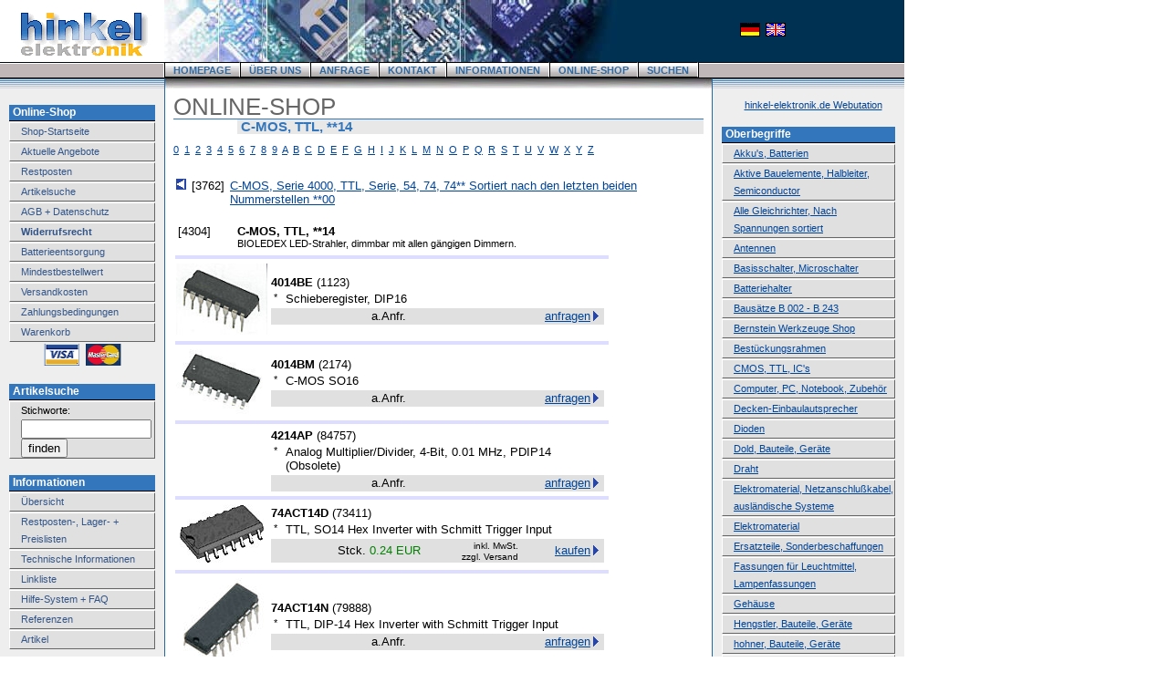

--- FILE ---
content_type: text/html
request_url: https://www.hinkel-elektronik.de/shop/4304.html
body_size: 7827
content:
<!DOCTYPE HTML PUBLIC "-//W3C//DTD HTML 4.01//EN" "http://www.w3.org/TR/html4/strict.dtd">
<html xmlns="http://www.w3.org/1999/xhtml" xml:lang="de" lang="de">
<head>
<title>C-MOS, TTL, **14 | Hinkel</title>
<meta http-equiv="content-type" content="text/html; charset=iso-8859-1" />
<meta name="author" content="J&uuml;rgen Ernst, Dipl.Ing. (FH) | info@juergen-ernst.de" />
<meta name="description" lang="de" content="BIOLEDEX LED-Strahler, dimmbar mit allen g&auml;ngigen Dimmern. 4014BE (1123) * Schieberegister, DIP16 4014BM (2174) * C-MOS SO16 4214AP (84757) * Analog Multiplier/Divider, 4-Bit, 0.01 MHz, PDIP14 (Obsolete) 74ACT14D (73411) * TTL, SO14 Hex Inverter" />
<meta name="language" content="de" />
<meta name="page-topic" content="Business" />
<meta name="audience" content="all" />
<meta name="Robots" content="index, follow, noodp" />
<meta name="Keywords" content="Stiftleiste, abgewinkelt, Kunststoffwinkel, Toshiba V 47, Drahtpotentiometer, 4 W, Kunststoffgeh&auml;use, 2-schalig, Front + R&uuml;ckseite auswechselbar, C-MOS, TTL, **54, 75 V, Z-Dioden, Pioneer PL 405, Saba PSP 100, Bleiakkumulator, zyklenfest, L&uuml;fter und W&auml;rmeleitmaterial, Einbaubuchsen, Zentralbefestigung, Printmontage, bis max 2 A, 2SA 16..., MPS-65, open-frame, medical, single output, 40 - 65 W, TDR-.., 3-Phasen, Schaltnetzteile, DIN-Schienenmontage, V 23026, National SLB 310, BD8, BD9, BD40, BD41, BD90, BD91, BD111, BD112, Linienschreiber, Kipp Zonen, BDY...Semiconductor\BDY...Halbleiter, Federleiste, Schneidklemmkontakte, Surfix, Easy, Schichtdickenmessger&auml;t, 2SK 8..." />
<link rel="shortcut icon" href="/img/favicon.ico" />
<link href="/home.css" rel="stylesheet" type="text/css" />

</head>

<body bgcolor="#ffffff" text="#000000" link="#004499" alink="#2288ff" vlink="#004499" marginwidth=0 marginheight=0 leftmargin=0 topmargin=0>
<a name="top"></a>

<script language="JavaScript">
//<!--
function artimg(x,y,url)
{
  fenster = window.open('','Zoom','width='+(x+26)+',height='+y+',toolbar=0,location=0,menubar=1,scrollbars=0,resizable=1');
  fenster.moveTo(120,50);
  fenster.focus();
  fenster.document.open();
  fenster.document.write('<html><head><title>Zoom: '+url+'</title></head>'+
  '<body bgcolor="#ffffff" text="#000000" link="#004499" alink="#2288ff" vlink="#004499" marginwidth=0 marginheight=0 topmargin=10 leftmargin=0>'+
  '<center><img src="'+url+'"></center>'+
  '</body></html>');
  fenster.document.close();
}
//-->
</script>

<div id="fb-root"></div>
<script>( function(d, s, id)
{
  var js, fjs = d.getElementsByTagName(s)[0];
  if (d.getElementById(id)) return;
  js = d.createElement(s); js.id = id;
  js.src = "//connect.facebook.net/de_DE/all.js#xfbml=1";
  fjs.parentNode.insertBefore(js, fjs);
} ( document , 'script' , 'facebook-jssdk' ) );
</script>

<table border=0 cellspacing=0 cellpadding=0 width=991 height=68>
<tr bgcolor="#003152">
<td width=180 height=68 bgcolor="#ffffff"><img style="display:block" width=180 height=68 src="/img/head_logo.gif"></td>
<td width=500 height=68><img style="display:block" width=500 height=68 src="/img/head_home.jpg"></td>
<td width=311 height=68 bg-image="/img/leer.gif" align="center"><a href="http://www.hinkel-elektronik.de/shop/4304.html"><img width=22 height=15 src="/img/flag_de.gif" title="deutsch"></a>&nbsp;&nbsp;<a href="http://www.hinkel-elektronik.com/shop/4304.html"><img width=22 height=15 src="/img/flag_uk.gif" title="english"></a></td>
</tr>
</table>

<ul class="mainmenu"><!--
--><li id="mainmenu-left"><a class="mainmenu" href="/index.html">HOMEPAGE</a></li><!--
--><li><a class="mainmenu" href="/ueberuns.html">&Uuml;BER UNS</a></li><!--
--><li><a class="mainmenu" href="/anfrage.html">ANFRAGE</a></li><!--
--><li><a class="mainmenu" href="/kontakt.html">KONTAKT</a></li><!--
--><li><a class="mainmenu" href="/info/index.html">INFORMATIONEN</a></li><!--
--><li><a class="mainmenu" href="/shop/index.html">ONLINE-SHOP</a></li><!--
--><li id="mainmenu-right"><a class="mainmenu" href="/shop_suche.html">SUCHEN</a></li><!--
--></ul>


<table border=0 width=991 height=500 cellspacing=0 cellpadding=0>
<tr>
<td width=10 height=11><img style="display:block" width=10 height=11 src="/img/space_linie.gif"></td>
<td width=170 height=11><img style="display:block" width=170 height=11 src="/img/space_linie.gif"></td>
<td width=10 height=11><img style="display:block" width=10 height=11 src="/img/space_verlauf_li.gif"></td>
<td width=581 height=11><img style="display:block" width=581 height=11 src="/img/space_verlauf.gif"></td>
<td width=10 height=11><img style="display:block" width=10 height=11 src="/img/space_verlauf_re.gif"></td>
<td width=10 height=11><img style="display:block" width=10 height=11 src="/img/space_linie.gif"></td>
<td width=200 height=11><img style="display:block" width=200 height=11 src="/img/space_linie.gif"></td>
</tr>

<tr valign=top>
<td width=10 bgcolor="#eeeeee">&nbsp;</td>
<td width=170 bgcolor="#eeeeee">

<h4 class="menu">Online-Shop</h4>
<div class="menu"><a href="/shop/index.html">Shop-Startseite</a></div>
<div class="menu"><a href="/shop_aktuell.html">Aktuelle Angebote</a></div>
<div class="menu"><a href="/shop/692.html">Restposten</a></div>
<div class="menu"><a href="/shop_suche.html">Artikelsuche</a></div>
<div class="menu"><a href="/agb.html">AGB + Datenschutz</a></div>
<div class="menu"><a href="/agb_privat.html#widerrufsrecht"><b>Widerrufsrecht</b></a></div>
<div class="menu"><a href="/shop_batterieentsorgung.html">Batterieentsorgung</a></div>
<div class="menu"><a href="/shop_mindest.html">Mindestbestellwert</a></div>
<div class="menu"><a href="/shop_versandkosten.html">Versandkosten</a></div>
<div class="menu"><a href="/shop_zahlungsbedingungen.html">Zahlungsbedingungen</a></div>
<div class="menu"><a href="/cgi-bin/1.cgi?obj=www&_cgi=wk&_S=/shop/4304.html">Warenkorb</a></div>
<div style="text-align:center;padding-right:9px"><img width=125 src="/img/kreditkarten_menu.png"></div>


<h4 class="menu">Artikelsuche</h4>

<div class="menu">
<form method=post action="/cgi-bin/1.cgi">
<input type=hidden name="obj" value="www">
<input type=hidden name="_cgi" value="suche_artikel">
<input type=hidden name="such_bereich_1" value="ok">
<input type=hidden name="such_bereich_2" value="ok">
Stichworte:<br>
<input class="suche" type=text name="such_worte_art" value=""><br>
<input type=submit value="finden">
</form>
</div>

<h4 class="menu">Informationen</h4>
<div class="menu"><a href="/info/index.html">&Uuml;bersicht</a></div>
<div class="menu"><a href="/shop_restposten.html">Restposten-, Lager- + Preislisten</a></div>
<div class="menu"><a href="/info/technik.html">Technische Informationen</a></div>
<div class="menu"><a href="/info/linkliste.html">Linkliste</a></div>
<div class="menu"><a href="/info/hilfe.html">Hilfe-System + FAQ</a></div>
<div class="menu"><a href="/info/referenzen.html">Referenzen</a></div>
<div class="menu"><a href="/info/artikel.html">Artikel</a></div>

<h4 class="menu">&Ouml;ffnungszeiten</h4>

<div class="menu">
Mo - Fr 8:30 bis 15:00 Uhr<br>
</div>

<h4 class="menu">Allgemeines</h4>
<div class="menu"><a href="/index.html">Homepage</a></div>
<div class="menu"><a href="/ueberuns.html">Wir &uuml;ber uns</a></div>
<div class="menu"><a href="/anfrage.html">Anfrage</a></div>
<div class="menu"><a href="/kontakt.html">Kontakt</a></div>
<div class="menu"><a href="/impressum.html">Impressum</a></div>

<p>&nbsp;</p>


</td>
<td width=10 background="/img/space_li.gif"><img width=10 height=1 src="/img/leer.gif"></td>
<td width=581>
<h2 class="titel">ONLINE-SHOP</h2><div class="hr"></div><h1 class="titel">C-MOS, TTL, **14</h1>

<p>

<a href="/shop/widx_0.html">0</a>&nbsp; <a href="/shop/widx_1.html">1</a>&nbsp; <a href="/shop/widx_2.html">2</a>&nbsp; <a href="/shop/widx_3.html">3</a>&nbsp; <a href="/shop/widx_4.html">4</a>&nbsp; <a href="/shop/widx_5.html">5</a>&nbsp; <a href="/shop/widx_6.html">6</a>&nbsp; <a href="/shop/widx_7.html">7</a>&nbsp; <a href="/shop/widx_8.html">8</a>&nbsp; <a href="/shop/widx_9.html">9</a>&nbsp; <a href="/shop/widx_a.html">A</a>&nbsp; <a href="/shop/widx_b.html">B</a>&nbsp; <a href="/shop/widx_c.html">C</a>&nbsp; <a href="/shop/widx_d.html">D</a>&nbsp; <a href="/shop/widx_e.html">E</a>&nbsp; <a href="/shop/widx_f.html">F</a>&nbsp; <a href="/shop/widx_g.html">G</a>&nbsp; <a href="/shop/widx_h.html">H</a>&nbsp; <a href="/shop/widx_i.html">I</a>&nbsp; <a href="/shop/widx_j.html">J</a>&nbsp; <a href="/shop/widx_k.html">K</a>&nbsp; <a href="/shop/widx_l.html">L</a>&nbsp; <a href="/shop/widx_m.html">M</a>&nbsp; <a href="/shop/widx_n.html">N</a>&nbsp; <a href="/shop/widx_o.html">O</a>&nbsp; <a href="/shop/widx_p.html">P</a>&nbsp; <a href="/shop/widx_q.html">Q</a>&nbsp; <a href="/shop/widx_r.html">R</a>&nbsp; <a href="/shop/widx_s.html">S</a>&nbsp; <a href="/shop/widx_t.html">T</a>&nbsp; <a href="/shop/widx_u.html">U</a>&nbsp; <a href="/shop/widx_v.html">V</a>&nbsp; <a href="/shop/widx_w.html">W</a>&nbsp; <a href="/shop/widx_x.html">X</a>&nbsp; <a href="/shop/widx_y.html">Y</a>&nbsp; <a href="/shop/widx_z.html">Z</a>&nbsp; <br><img src="/img/leer.gif" width=1 height=6><br><table border=0 cellspacing=0 cellpadding=3><tr valign=top><td><img src="/img/nav_up.gif"></td><td align=right><font face="arial" size="-1">[3762]</font></td><td><font face="arial" size="-1"><a href="/shop/3762.html">C-MOS, Serie 4000, TTL, Serie, 54, 74, 74** Sortiert nach den letzten beiden Nummerstellen **00</a></font></td></tr></table>
<img src="/img/leer.gif" width=1 height=6><br><div style="left:665px;padding:11px 0px 3px 3px;position:absolute;vertical-align:top;width:103px"></div>
<table width=475 border=0 cellspacing=3 cellpadding=2><tr valign=top><td nowrap><font face="arial" size="-1">[4304]</font></td><td width=400><b><big>C-MOS, TTL, **14</big></b><br>BIOLEDEX LED-Strahler, dimmbar mit allen g&auml;ngigen Dimmern.</td></tr></table>
<div class="node_line"></div><table border=0 width=475 cellspacing=2 cellpadding=1><tr><td align=center width=100><a href="javascript:artimg(500,379,'/img_art_zoom/10909.gif');"><img width=100 height=78 src="/img_art/10909.jpg" alt="4014BE Schieberegister DIP16"></a></td><td width=365><font face="arial" size="-1"><b>4014BE</b> (<a name="1123">1123</a>)<br><table border=0 width=365><tr valign=top><td width=9>*</td><td><font face="arial" size="-1">Schieberegister, DIP16</font></td></tr></table><table border=0 width=365 cellspacing=0 cellpadding=1><tr align=right bgcolor="#e0e0e0"><td><font face="arial" size="-1">&nbsp;</font></td><td><font face="arial" size="-1">a.Anfr.</font></td><td><table border=0 cellspacing=0 cellpadding=0><tr><td><font face="arial" size="-1"><a href="/cgi-bin/1.cgi?obj=www&_cgi=anfrage&nr=1123">anfragen</a></font></td><td>&nbsp;<img src="/img/pfeil_r.gif"></td></tr></table></td></tr></table></font></td></tr></table><div class="node_line"></div><table border=0 width=475 cellspacing=2 cellpadding=1><tr><td align=center width=100><a href="javascript:artimg(664,789,'/img_art_zoom/10911.gif');"><img width=100 height=71 src="/img_art/10911.jpg" alt="4014BM C-MOS SO16"></a></td><td width=365><font face="arial" size="-1"><b>4014BM</b> (<a name="2174">2174</a>)<br><table border=0 width=365><tr valign=top><td width=9>*</td><td><font face="arial" size="-1">C-MOS SO16</font></td></tr></table><table border=0 width=365 cellspacing=0 cellpadding=1><tr align=right bgcolor="#e0e0e0"><td><font face="arial" size="-1">&nbsp;</font></td><td><font face="arial" size="-1">a.Anfr.</font></td><td><table border=0 cellspacing=0 cellpadding=0><tr><td><font face="arial" size="-1"><a href="/cgi-bin/1.cgi?obj=www&_cgi=anfrage&nr=2174">anfragen</a></font></td><td>&nbsp;<img src="/img/pfeil_r.gif"></td></tr></table></td></tr></table></font></td></tr></table><div class="node_line"></div><table border=0 width=475 cellspacing=2 cellpadding=1><tr><td align=center width=100><img width=100 height=1 src="/img/leer.gif" alt="4214AP Analog Multiplier/Divider 4-Bit 0.01 MHz PDIP14 (Obsolete)"></td><td width=365><font face="arial" size="-1"><b>4214AP</b> (<a name="84757">84757</a>)<br><table border=0 width=365><tr valign=top><td width=9>*</td><td><font face="arial" size="-1">Analog Multiplier/Divider, 4-Bit, 0.01 MHz, PDIP14 (Obsolete)</font></td></tr></table><table border=0 width=365 cellspacing=0 cellpadding=1><tr align=right bgcolor="#e0e0e0"><td><font face="arial" size="-1">&nbsp;</font></td><td><font face="arial" size="-1">a.Anfr.</font></td><td><table border=0 cellspacing=0 cellpadding=0><tr><td><font face="arial" size="-1"><a href="/cgi-bin/1.cgi?obj=www&_cgi=anfrage&nr=84757">anfragen</a></font></td><td>&nbsp;<img src="/img/pfeil_r.gif"></td></tr></table></td></tr></table></font></td></tr></table><div class="node_line"></div><table border=0 width=475 cellspacing=2 cellpadding=1><tr><td align=center width=100><a href="javascript:artimg(550,205,'/img_art_zoom/7809.jpg');"><img width=92 height=65 src="/img_art/7809.jpg" alt="74ACT14D TTL SO14 Hex Inverter with Schmitt Trigger Input"></a></td><td width=365><font face="arial" size="-1"><b>74ACT14D</b> (<a name="73411">73411</a>)<br><table border=0 width=365><tr valign=top><td width=9>*</td><td><font face="arial" size="-1">TTL, SO14 Hex Inverter with Schmitt Trigger Input</font></td></tr></table><table border=0 width=365 cellspacing=0 cellpadding=1><tr align=right bgcolor="#e0e0e0"><td><font face="arial" size="-1">&nbsp;</font></td><td><font face="arial" size="-1">Stck. <font color="green">0.24 EUR</font></font></td><td><font face="arial" size="-2">inkl.&nbsp;MwSt.<br>zzgl.&nbsp;Versand</font></td><td><table border=0 cellspacing=0 cellpadding=0><tr><td><font face="arial" size="-1"><a href="/cgi-bin/1.cgi?obj=www&_cgi=wk&_S=/shop/4304.html&WK_73411=1">kaufen</a></font></td><td>&nbsp;<img src="/img/pfeil_r.gif"></td></tr></table></td></tr></table></font></td></tr></table><div class="node_line"></div><table border=0 width=475 cellspacing=2 cellpadding=1><tr><td align=center width=100><a href="javascript:artimg(610,343,'/img_art_zoom/11000.gif');"><img width=100 height=103 src="/img_art/11000.jpg" alt="74ACT14N TTL DIP-14 Hex Inverter with Schmitt Trigger Input"></a></td><td width=365><font face="arial" size="-1"><b>74ACT14N</b> (<a name="79888">79888</a>)<br><table border=0 width=365><tr valign=top><td width=9>*</td><td><font face="arial" size="-1">TTL, DIP-14 Hex Inverter with Schmitt Trigger Input</font></td></tr></table><table border=0 width=365 cellspacing=0 cellpadding=1><tr align=right bgcolor="#e0e0e0"><td><font face="arial" size="-1">&nbsp;</font></td><td><font face="arial" size="-1">a.Anfr.</font></td><td><table border=0 cellspacing=0 cellpadding=0><tr><td><font face="arial" size="-1"><a href="/cgi-bin/1.cgi?obj=www&_cgi=anfrage&nr=79888">anfragen</a></font></td><td>&nbsp;<img src="/img/pfeil_r.gif"></td></tr></table></td></tr></table></font></td></tr></table><div class="node_line"></div><table border=0 width=475 cellspacing=2 cellpadding=1><tr><td align=center width=100><a href="javascript:artimg(550,241,'/img_art_zoom/7822.jpg');"><img width=100 height=85 src="/img_art/7822.jpg" alt="74AHC1G14 IC Geh&auml;use SC70/SOT23"></a></td><td width=365><font face="arial" size="-1"><b>74AHC1G14</b> (<a name="71062">71062</a>)<br><table border=0 width=365><tr valign=top><td width=9>*</td><td><font face="arial" size="-1">IC, Geh&auml;use: SC70/SOT23</font></td></tr></table><table border=0 width=365 cellspacing=0 cellpadding=1><tr align=right bgcolor="#e0e0e0"><td><font face="arial" size="-1">&nbsp;</font></td><td><font face="arial" size="-1">a.Anfr.</font></td><td><table border=0 cellspacing=0 cellpadding=0><tr><td><font face="arial" size="-1"><a href="/cgi-bin/1.cgi?obj=www&_cgi=anfrage&nr=71062">anfragen</a></font></td><td>&nbsp;<img src="/img/pfeil_r.gif"></td></tr></table></td></tr></table></font></td></tr></table><div class="node_line"></div><table border=0 width=475 cellspacing=2 cellpadding=1><tr><td align=center width=100><a href="javascript:artimg(610,343,'/img_art_zoom/11000.gif');"><img width=100 height=103 src="/img_art/11000.jpg" alt="74ALS114N 2 Flipflops (flankengetiggert) PDIP14"></a></td><td width=365><font face="arial" size="-1"><b>74ALS114N</b> (<a name="256">256</a>)<br><table border=0 width=365><tr valign=top><td width=9>*</td><td><font face="arial" size="-1">2 Flipflops (flankengetiggert) PDIP14</font></td></tr></table><table border=0 width=365 cellspacing=0 cellpadding=1><tr align=right bgcolor="#e0e0e0"><td><font face="arial" size="-1">&nbsp;</font></td><td><font face="arial" size="-1">a.Anfr.</font></td><td><table border=0 cellspacing=0 cellpadding=0><tr><td><font face="arial" size="-1"><a href="/cgi-bin/1.cgi?obj=www&_cgi=anfrage&nr=256">anfragen</a></font></td><td>&nbsp;<img src="/img/pfeil_r.gif"></td></tr></table></td></tr></table></font></td></tr></table><div class="node_line"></div><table border=0 width=475 cellspacing=2 cellpadding=1><tr><td align=center width=100><a href="javascript:artimg(610,343,'/img_art_zoom/11000.gif');"><img width=100 height=103 src="/img_art/11000.jpg" alt="74ALS14N ALS-TTL PDIP14"></a></td><td width=365><font face="arial" size="-1"><b>74ALS14N</b> (<a name="73197">73197</a>)<br><table border=0 width=365><tr valign=top><td width=9>*</td><td><font face="arial" size="-1">ALS-TTL, PDIP14</font></td></tr></table><table border=0 width=365 cellspacing=0 cellpadding=1><tr align=right bgcolor="#e0e0e0"><td><font face="arial" size="-1">&nbsp;</font></td><td><font face="arial" size="-1">St&uuml;ck <font color="green">3.57 EUR</font></font></td><td><font face="arial" size="-2">inkl.&nbsp;MwSt.<br>zzgl.&nbsp;Versand</font></td><td><table border=0 cellspacing=0 cellpadding=0><tr><td><font face="arial" size="-1"><a href="/cgi-bin/1.cgi?obj=www&_cgi=wk&_S=/shop/4304.html&WK_73197=1">kaufen</a></font></td><td>&nbsp;<img src="/img/pfeil_r.gif"></td></tr></table></td></tr></table></font></td></tr></table><div class="node_line"></div><table border=0 width=475 cellspacing=2 cellpadding=1><tr><td align=center width=100><a href="javascript:artimg(550,205,'/img_art_zoom/7809.jpg');"><img width=92 height=65 src="/img_art/7809.jpg" alt="74C14M Inverter Schmitt Trigger 6-Element CMOS 14-Pin SOIC N Rail (Obsolete)"></a></td><td width=365><font face="arial" size="-1"><b>74C14M</b> (<a name="82953">82953</a>)<br><table border=0 width=365><tr valign=top><td width=9>*</td><td><font face="arial" size="-1">Inverter Schmitt Trigger 6-Element CMOS 14-Pin SOIC N Rail (Obsolete)</font></td></tr></table><table border=0 width=365 cellspacing=0 cellpadding=1><tr align=right bgcolor="#e0e0e0"><td><font face="arial" size="-1">&nbsp;</font></td><td><font face="arial" size="-1">a.Anfr.</font></td><td><table border=0 cellspacing=0 cellpadding=0><tr><td><font face="arial" size="-1"><a href="/cgi-bin/1.cgi?obj=www&_cgi=anfrage&nr=82953">anfragen</a></font></td><td>&nbsp;<img src="/img/pfeil_r.gif"></td></tr></table></td></tr></table></font></td></tr></table><div class="node_line"></div><table border=0 width=475 cellspacing=2 cellpadding=1><tr><td align=center width=100><a href="javascript:artimg(610,343,'/img_art_zoom/11000.gif');"><img width=100 height=103 src="/img_art/11000.jpg" alt="74C14N C-MOS TTL PDIP14"></a></td><td width=365><font face="arial" size="-1"><b>74C14N</b> (<a name="2051">2051</a>)<br><table border=0 width=365><tr valign=top><td width=9>*</td><td><font face="arial" size="-1">C-MOS TTL, PDIP14</font></td></tr></table><table border=0 width=365 cellspacing=0 cellpadding=1><tr align=right bgcolor="#e0e0e0"><td><font face="arial" size="-1">&nbsp;</font></td><td><font face="arial" size="-1">St&uuml;ck <font color="green">1.57 EUR</font></font></td><td><font face="arial" size="-2">inkl.&nbsp;MwSt.<br>zzgl.&nbsp;Versand</font></td><td><table border=0 cellspacing=0 cellpadding=0><tr><td><font face="arial" size="-1"><a href="/cgi-bin/1.cgi?obj=www&_cgi=wk&_S=/shop/4304.html&WK_2051=1">kaufen</a></font></td><td>&nbsp;<img src="/img/pfeil_r.gif"></td></tr></table></td></tr></table></font></td></tr></table><div class="node_line"></div><table border=0 width=475 cellspacing=2 cellpadding=1><tr><td align=center width=100><a href="javascript:artimg(550,205,'/img_art_zoom/7809.jpg');"><img width=92 height=65 src="/img_art/7809.jpg" alt="74F14D SMD FAST-TTL Schaltung SO14"></a></td><td width=365><font face="arial" size="-1"><b>74F14D SMD</b> (<a name="364">364</a>)<br><table border=0 width=365><tr valign=top><td width=9>*</td><td><font face="arial" size="-1">FAST-TTL Schaltung, SO14</font></td></tr></table><table border=0 width=365 cellspacing=0 cellpadding=1><tr align=right bgcolor="#e0e0e0"><td><font face="arial" size="-1">&nbsp;</font></td><td><font face="arial" size="-1">a.Anfr.</font></td><td><table border=0 cellspacing=0 cellpadding=0><tr><td><font face="arial" size="-1"><a href="/cgi-bin/1.cgi?obj=www&_cgi=anfrage&nr=364">anfragen</a></font></td><td>&nbsp;<img src="/img/pfeil_r.gif"></td></tr></table></td></tr></table></font></td></tr></table><div class="node_line"></div><table border=0 width=475 cellspacing=2 cellpadding=1><tr><td align=center width=100><a href="javascript:artimg(610,343,'/img_art_zoom/11000.gif');"><img width=100 height=103 src="/img_art/11000.jpg" alt="74F14N Inverter Schmitt Trigger 6-Element PDIP14 = MC74F14N"></a></td><td width=365><font face="arial" size="-1"><b>74F14N</b> (<a name="62908">62908</a>)<br><table border=0 width=365><tr valign=top><td width=9>*</td><td><font face="arial" size="-1">Inverter Schmitt Trigger 6-Element, PDIP14 = MC74F14N</font></td></tr></table><table border=0 width=365 cellspacing=0 cellpadding=1><tr align=right bgcolor="#e0e0e0"><td><font face="arial" size="-1">&nbsp;</font></td><td><font face="arial" size="-1">St&uuml;ck <font color="green">1.75 EUR</font></font></td><td><font face="arial" size="-2">inkl.&nbsp;MwSt.<br>zzgl.&nbsp;Versand</font></td><td><table border=0 cellspacing=0 cellpadding=0><tr><td><font face="arial" size="-1"><a href="/cgi-bin/1.cgi?obj=www&_cgi=wk&_S=/shop/4304.html&WK_62908=1">kaufen</a></font></td><td>&nbsp;<img src="/img/pfeil_r.gif"></td></tr></table></td></tr></table></font></td></tr></table><div class="node_line"></div><table border=0 width=475 cellspacing=2 cellpadding=1><tr><td align=center width=100><a href="javascript:artimg(550,205,'/img_art_zoom/7809.jpg');"><img width=92 height=65 src="/img_art/7809.jpg" alt="74HC14D Hex inverting Schmitt trigger -40 bis +125 Grad Geh&auml;use SO14"></a></td><td width=365><font face="arial" size="-1"><b>74HC14D</b> (<a name="73427">73427</a>)<br><table border=0 width=365><tr valign=top><td width=9>*</td><td><font face="arial" size="-1">Hex inverting Schmitt trigger, -40 bis +125 Grad, Geh&auml;use: SO14</font></td></tr></table><table border=0 width=365 cellspacing=0 cellpadding=1><tr align=right bgcolor="#e0e0e0"><td><font face="arial" size="-1">&nbsp;</font></td><td><font face="arial" size="-1">Stck. <font color="green">0.24 EUR</font></font></td><td><font face="arial" size="-2">inkl.&nbsp;MwSt.<br>zzgl.&nbsp;Versand</font></td><td><table border=0 cellspacing=0 cellpadding=0><tr><td><font face="arial" size="-1"><a href="/cgi-bin/1.cgi?obj=www&_cgi=wk&_S=/shop/4304.html&WK_73427=1">kaufen</a></font></td><td>&nbsp;<img src="/img/pfeil_r.gif"></td></tr></table></td></tr></table></font></td></tr></table><div class="node_line"></div><table border=0 width=475 cellspacing=2 cellpadding=1><tr><td align=center width=100><a href="javascript:artimg(550,205,'/img_art_zoom/7809.jpg');"><img width=92 height=65 src="/img_art/7809.jpg" alt="74HC14M1 High-Speed C-MOS Geh&auml;use SO14"></a></td><td width=365><font face="arial" size="-1"><b>74HC14M1</b> (<a name="1403">1403</a>)<br><table border=0 width=365><tr valign=top><td width=9>*</td><td><font face="arial" size="-1">High-Speed C-MOS, Geh&auml;use: SO14</font></td></tr></table><table border=0 width=365 cellspacing=0 cellpadding=1><tr align=right bgcolor="#e0e0e0"><td><font face="arial" size="-1">&nbsp;</font></td><td><font face="arial" size="-1">St&uuml;ck <font color="green">0.10 EUR</font></font></td><td><font face="arial" size="-2">inkl.&nbsp;MwSt.<br>zzgl.&nbsp;Versand</font></td><td><table border=0 cellspacing=0 cellpadding=0><tr><td><font face="arial" size="-1"><a href="/cgi-bin/1.cgi?obj=www&_cgi=wk&_S=/shop/4304.html&WK_1403=1">kaufen</a></font></td><td>&nbsp;<img src="/img/pfeil_r.gif"></td></tr></table></td></tr></table></font></td></tr></table><div class="node_line"></div><table border=0 width=475 cellspacing=2 cellpadding=1><tr><td align=center width=100><a href="javascript:artimg(610,343,'/img_art_zoom/11000.gif');"><img width=100 height=103 src="/img_art/11000.jpg" alt="74HC14N High-Speed C-MOS PDIP14"></a></td><td width=365><font face="arial" size="-1"><b>74HC14N</b> (<a name="1402">1402</a>)<br><table border=0 width=365><tr valign=top><td width=9>*</td><td><font face="arial" size="-1">High-Speed C-MOS, PDIP14</font></td></tr></table><table border=0 width=365 cellspacing=0 cellpadding=1><tr align=right bgcolor="#e0e0e0"><td><font face="arial" size="-1">&nbsp;</font></td><td><font face="arial" size="-1">St&uuml;ck <font color="green">1.43 EUR</font></font></td><td><font face="arial" size="-2">inkl.&nbsp;MwSt.<br>zzgl.&nbsp;Versand</font></td><td><table border=0 cellspacing=0 cellpadding=0><tr><td><font face="arial" size="-1"><a href="/cgi-bin/1.cgi?obj=www&_cgi=wk&_S=/shop/4304.html&WK_1402=1">kaufen</a></font></td><td>&nbsp;<img src="/img/pfeil_r.gif"></td></tr></table></td></tr></table></font></td></tr></table><div class="node_line"></div><table border=0 width=475 cellspacing=2 cellpadding=1><tr><td align=center width=100><a href="javascript:artimg(500,376,'/img_art_zoom/10917.gif');"><img width=100 height=77 src="/img_art/10917.jpg" alt="74HC4514N High-Speed C-MOS PDIP24"></a></td><td width=365><font face="arial" size="-1"><b>74HC4514N</b> (<a name="1577">1577</a>)<br><table border=0 width=365><tr valign=top><td width=9>*</td><td><font face="arial" size="-1">High-Speed C-MOS, PDIP24</font></td></tr></table><table border=0 width=365 cellspacing=0 cellpadding=1><tr align=right bgcolor="#e0e0e0"><td><font face="arial" size="-1">&nbsp;</font></td><td><font face="arial" size="-1">a.Anfr.</font></td><td><table border=0 cellspacing=0 cellpadding=0><tr><td><font face="arial" size="-1"><a href="/cgi-bin/1.cgi?obj=www&_cgi=anfrage&nr=1577">anfragen</a></font></td><td>&nbsp;<img src="/img/pfeil_r.gif"></td></tr></table></td></tr></table></font></td></tr></table><div class="node_line"></div><table border=0 width=475 cellspacing=2 cellpadding=1><tr><td align=center width=100><a href="javascript:artimg(610,343,'/img_art_zoom/11000.gif');"><img width=100 height=103 src="/img_art/11000.jpg" alt="74HC7014N Inverter Schmitt Trigger 6 Element CMOS PDIP14 (Obsolete)"></a></td><td width=365><font face="arial" size="-1"><b>74HC7014N</b> (<a name="84371">84371</a>)<br><table border=0 width=365><tr valign=top><td width=9>*</td><td><font face="arial" size="-1">Inverter Schmitt Trigger, 6 Element, CMOS, PDIP14 (Obsolete)</font></td></tr></table><table border=0 width=365 cellspacing=0 cellpadding=1><tr align=right bgcolor="#e0e0e0"><td><font face="arial" size="-1">&nbsp;</font></td><td><font face="arial" size="-1">a.Anfr.</font></td><td><table border=0 cellspacing=0 cellpadding=0><tr><td><font face="arial" size="-1"><a href="/cgi-bin/1.cgi?obj=www&_cgi=anfrage&nr=84371">anfragen</a></font></td><td>&nbsp;<img src="/img/pfeil_r.gif"></td></tr></table></td></tr></table></font></td></tr></table><div class="node_line"></div><table border=0 width=475 cellspacing=2 cellpadding=1><tr><td align=center width=100><a href="javascript:artimg(610,343,'/img_art_zoom/11000.gif');"><img width=100 height=103 src="/img_art/11000.jpg" alt="74HCT14N High-Speed C-MOS DIL14 Hex inverting Schmitt trigger"></a></td><td width=365><font face="arial" size="-1"><b>74HCT14N</b> (<a name="439">439</a>)<br><table border=0 width=365><tr valign=top><td width=9>*</td><td><font face="arial" size="-1">High-Speed C-MOS, DIL14 Hex inverting Schmitt trigger</font></td></tr></table><table border=0 width=365 cellspacing=0 cellpadding=1><tr align=right bgcolor="#e0e0e0"><td><font face="arial" size="-1">&nbsp;</font></td><td><font face="arial" size="-1">a.Anfr.</font></td><td><table border=0 cellspacing=0 cellpadding=0><tr><td><font face="arial" size="-1"><a href="/cgi-bin/1.cgi?obj=www&_cgi=anfrage&nr=439">anfragen</a></font></td><td>&nbsp;<img src="/img/pfeil_r.gif"></td></tr></table></td></tr></table></font></td></tr></table><div class="node_line"></div><table border=0 width=475 cellspacing=2 cellpadding=1><tr><td align=center width=100><a href="javascript:artimg(500,376,'/img_art_zoom/10917.gif');"><img width=100 height=77 src="/img_art/10917.jpg" alt="74HCT4514N High-Speed C-MOS PDIP24"></a></td><td width=365><font face="arial" size="-1"><b>74HCT4514N</b> (<a name="562">562</a>)<br><table border=0 width=365><tr valign=top><td width=9>*</td><td><font face="arial" size="-1">High-Speed C-MOS, PDIP24</font></td></tr></table><table border=0 width=365 cellspacing=0 cellpadding=1><tr align=right bgcolor="#e0e0e0"><td><font face="arial" size="-1">&nbsp;</font></td><td><font face="arial" size="-1">a.Anfr.</font></td><td><table border=0 cellspacing=0 cellpadding=0><tr><td><font face="arial" size="-1"><a href="/cgi-bin/1.cgi?obj=www&_cgi=anfrage&nr=562">anfragen</a></font></td><td>&nbsp;<img src="/img/pfeil_r.gif"></td></tr></table></td></tr></table></font></td></tr></table><div class="node_line"></div><table border=0 width=475 cellspacing=2 cellpadding=1><tr><td align=center width=100><a href="javascript:artimg(610,343,'/img_art_zoom/11000.gif');"><img width=100 height=103 src="/img_art/11000.jpg" alt="74LS114N Flipflop PDIP14"></a></td><td width=365><font face="arial" size="-1"><b>74LS114N</b> (<a name="785">785</a>)<br><table border=0 width=365><tr valign=top><td width=9>*</td><td><font face="arial" size="-1">Flipflop, PDIP14</font></td></tr></table><table border=0 width=365 cellspacing=0 cellpadding=1><tr align=right bgcolor="#e0e0e0"><td><font face="arial" size="-1">&nbsp;</font></td><td><font face="arial" size="-1">Stck. <font color="green">0.93 EUR</font></font></td><td><font face="arial" size="-2">inkl.&nbsp;MwSt.<br>zzgl.&nbsp;Versand</font></td><td><table border=0 cellspacing=0 cellpadding=0><tr><td><font face="arial" size="-1"><a href="/cgi-bin/1.cgi?obj=www&_cgi=wk&_S=/shop/4304.html&WK_785=1">kaufen</a></font></td><td>&nbsp;<img src="/img/pfeil_r.gif"></td></tr></table></td></tr></table></font></td></tr></table><div class="node_line"></div><table border=0 width=475 cellspacing=2 cellpadding=1><tr><td align=center width=100><a href="javascript:artimg(610,343,'/img_art_zoom/11000.gif');"><img width=100 height=103 src="/img_art/11000.jpg" alt="74LS14 Low Power Schottky DIL14"></a></td><td width=365><font face="arial" size="-1"><b>74LS14</b> (<a name="624">624</a>)<br><table border=0 width=365><tr valign=top><td width=9>*</td><td><font face="arial" size="-1">Low Power Schottky, DIL14</font></td></tr></table><table border=0 width=365 cellspacing=0 cellpadding=1><tr align=right bgcolor="#e0e0e0"><td><font face="arial" size="-1">&nbsp;</font></td><td><font face="arial" size="-1">St&uuml;ck <font color="green">0.71 EUR</font></font></td><td><font face="arial" size="-2">inkl.&nbsp;MwSt.<br>zzgl.&nbsp;Versand</font></td><td><table border=0 cellspacing=0 cellpadding=0><tr><td><font face="arial" size="-1"><a href="/cgi-bin/1.cgi?obj=www&_cgi=wk&_S=/shop/4304.html&WK_624=1">kaufen</a></font></td><td>&nbsp;<img src="/img/pfeil_r.gif"></td></tr></table></td></tr></table></font></td></tr></table><div class="node_line"></div><table border=0 width=475 cellspacing=2 cellpadding=1><tr><td align=center width=100><a href="javascript:artimg(550,205,'/img_art_zoom/7809.jpg');"><img width=92 height=65 src="/img_art/7809.jpg" alt="74LS14M TTL SO14"></a></td><td width=365><font face="arial" size="-1"><b>74LS14M</b> (<a name="73414">73414</a>)<br><table border=0 width=365><tr valign=top><td width=9>*</td><td><font face="arial" size="-1">TTL, SO14</font></td></tr></table><table border=0 width=365 cellspacing=0 cellpadding=1><tr align=right bgcolor="#e0e0e0"><td><font face="arial" size="-1">&nbsp;</font></td><td><font face="arial" size="-1">Stck. <font color="green">0.24 EUR</font></font></td><td><font face="arial" size="-2">inkl.&nbsp;MwSt.<br>zzgl.&nbsp;Versand</font></td><td><table border=0 cellspacing=0 cellpadding=0><tr><td><font face="arial" size="-1"><a href="/cgi-bin/1.cgi?obj=www&_cgi=wk&_S=/shop/4304.html&WK_73414=1">kaufen</a></font></td><td>&nbsp;<img src="/img/pfeil_r.gif"></td></tr></table></td></tr></table></font></td></tr></table><div class="node_line"></div><table border=0 width=475 cellspacing=2 cellpadding=1><tr><td align=center width=100><a href="javascript:artimg(610,343,'/img_art_zoom/11000.gif');"><img width=100 height=103 src="/img_art/11000.jpg" alt="74LVC14AD HEX SCHMITT-TRIGGER INVERTER Geh&auml;use DIP14"></a></td><td width=365><font face="arial" size="-1"><b>74LVC14AD</b> (<a name="76050">76050</a>)<br><table border=0 width=365><tr valign=top><td width=9>*</td><td><font face="arial" size="-1">HEX SCHMITT-TRIGGER INVERTER, Geh&auml;use: DIP14</font></td></tr></table><table border=0 width=365 cellspacing=0 cellpadding=1><tr align=right bgcolor="#e0e0e0"><td><font face="arial" size="-1">&nbsp;</font></td><td><font face="arial" size="-1">a.Anfr.</font></td><td><table border=0 cellspacing=0 cellpadding=0><tr><td><font face="arial" size="-1"><a href="/cgi-bin/1.cgi?obj=www&_cgi=anfrage&nr=76050">anfragen</a></font></td><td>&nbsp;<img src="/img/pfeil_r.gif"></td></tr></table></td></tr></table></font></td></tr></table><div class="node_line"></div><table border=0 width=475 cellspacing=2 cellpadding=1><tr><td align=center width=100><a href="javascript:artimg(500,376,'/img_art_zoom/10917.gif');"><img width=100 height=77 src="/img_art/10917.jpg" alt="CD4514BCN Demultiplexer PDIP24"></a></td><td width=365><font face="arial" size="-1"><b>CD4514BCN</b> (<a name="1195">1195</a>)<br><table border=0 width=365><tr valign=top><td width=9>*</td><td><font face="arial" size="-1">Demultiplexer, PDIP24</font></td></tr></table><table border=0 width=365 cellspacing=0 cellpadding=1><tr align=right bgcolor="#e0e0e0"><td><font face="arial" size="-1">&nbsp;</font></td><td><font face="arial" size="-1">a.Anfr.</font></td><td><table border=0 cellspacing=0 cellpadding=0><tr><td><font face="arial" size="-1"><a href="/cgi-bin/1.cgi?obj=www&_cgi=anfrage&nr=1195">anfragen</a></font></td><td>&nbsp;<img src="/img/pfeil_r.gif"></td></tr></table></td></tr></table></font></td></tr></table><div class="node_line"></div><table border=0 width=475 cellspacing=2 cellpadding=1><tr><td align=center width=100><a href="javascript:artimg(500,379,'/img_art_zoom/10909.gif');"><img width=100 height=78 src="/img_art/10909.jpg" alt="CD4514BE Demultiplexer PDIP24"></a></td><td width=365><font face="arial" size="-1"><b>CD4514BE</b> (<a name="88585">88585</a>)<br><table border=0 width=365><tr valign=top><td width=9>*</td><td><font face="arial" size="-1">Demultiplexer, PDIP24</font></td></tr></table><table border=0 width=365 cellspacing=0 cellpadding=1><tr align=right bgcolor="#e0e0e0"><td><font face="arial" size="-1">&nbsp;</font></td><td><font face="arial" size="-1">a.Anfr.</font></td><td><table border=0 cellspacing=0 cellpadding=0><tr><td><font face="arial" size="-1"><a href="/cgi-bin/1.cgi?obj=www&_cgi=anfrage&nr=88585">anfragen</a></font></td><td>&nbsp;<img src="/img/pfeil_r.gif"></td></tr></table></td></tr></table></font></td></tr></table><div class="node_line"></div><table border=0 width=475 cellspacing=2 cellpadding=1><tr><td align=center width=100><a href="javascript:artimg(610,343,'/img_art_zoom/11000.gif');"><img width=100 height=103 src="/img_art/11000.jpg" alt="M74HC14B1 Inverter Schmitt Trigger 6-Element DIP14"></a></td><td width=365><font face="arial" size="-1"><b>M74HC14B1</b> (<a name="89028">89028</a>)<br><table border=0 width=365><tr valign=top><td width=9>*</td><td><font face="arial" size="-1">Inverter Schmitt Trigger 6-Element, DIP14</font></td></tr></table><table border=0 width=365 cellspacing=0 cellpadding=1><tr align=right bgcolor="#e0e0e0"><td><font face="arial" size="-1">&nbsp;</font></td><td><font face="arial" size="-1">a.Anfr.</font></td><td><table border=0 cellspacing=0 cellpadding=0><tr><td><font face="arial" size="-1"><a href="/cgi-bin/1.cgi?obj=www&_cgi=anfrage&nr=89028">anfragen</a></font></td><td>&nbsp;<img src="/img/pfeil_r.gif"></td></tr></table></td></tr></table></font></td></tr></table><div class="node_line"></div><table border=0 width=475 cellspacing=2 cellpadding=1><tr><td align=center width=100><img width=100 height=1 src="/img/leer.gif" alt="MM74C914N High-Speed C-MOS DIP"></td><td width=365><font face="arial" size="-1"><b>MM74C914N</b> (<a name="1734">1734</a>)<br><table border=0 width=365><tr valign=top><td width=9>*</td><td><font face="arial" size="-1">High-Speed C-MOS, DIP</font></td></tr></table><table border=0 width=365 cellspacing=0 cellpadding=1><tr align=right bgcolor="#e0e0e0"><td><font face="arial" size="-1">&nbsp;</font></td><td><font face="arial" size="-1">St&uuml;ck <font color="green">15.71 EUR</font></font></td><td><font face="arial" size="-2">inkl.&nbsp;MwSt.<br>zzgl.&nbsp;Versand</font></td><td><table border=0 cellspacing=0 cellpadding=0><tr><td><font face="arial" size="-1"><a href="/cgi-bin/1.cgi?obj=www&_cgi=wk&_S=/shop/4304.html&WK_1734=1">kaufen</a></font></td><td>&nbsp;<img src="/img/pfeil_r.gif"></td></tr></table></td></tr></table></font></td></tr></table><div class="node_line"></div><table border=0 width=475 cellspacing=2 cellpadding=1><tr><td align=center width=100><a href="javascript:artimg(550,205,'/img_art_zoom/7809.jpg');"><img width=92 height=65 src="/img_art/7809.jpg" alt="MM74HC14M High-Speed C-MOS SO14"></a></td><td width=365><font face="arial" size="-1"><b>MM74HC14M</b> (<a name="1746">1746</a>)<br><table border=0 width=365><tr valign=top><td width=9>*</td><td><font face="arial" size="-1">High-Speed C-MOS, SO14</font></td></tr></table><table border=0 width=365 cellspacing=0 cellpadding=1><tr align=right bgcolor="#e0e0e0"><td><font face="arial" size="-1">&nbsp;</font></td><td><font face="arial" size="-1">a.Anfr.</font></td><td><table border=0 cellspacing=0 cellpadding=0><tr><td><font face="arial" size="-1"><a href="/cgi-bin/1.cgi?obj=www&_cgi=anfrage&nr=1746">anfragen</a></font></td><td>&nbsp;<img src="/img/pfeil_r.gif"></td></tr></table></td></tr></table></font></td></tr></table><div class="node_line"></div><table border=0 width=475 cellspacing=2 cellpadding=1><tr><td align=center width=100><a href="javascript:artimg(610,343,'/img_art_zoom/11000.gif');"><img width=100 height=103 src="/img_art/11000.jpg" alt="MM74HC14N High-Speed C-MOS PDIP14"></a></td><td width=365><font face="arial" size="-1"><b>MM74HC14N</b> (<a name="1747">1747</a>)<br><table border=0 width=365><tr valign=top><td width=9>*</td><td><font face="arial" size="-1">High-Speed C-MOS, PDIP14</font></td></tr></table><table border=0 width=365 cellspacing=0 cellpadding=1><tr align=right bgcolor="#e0e0e0"><td><font face="arial" size="-1">&nbsp;</font></td><td><font face="arial" size="-1">a.Anfr.</font></td><td><table border=0 cellspacing=0 cellpadding=0><tr><td><font face="arial" size="-1"><a href="/cgi-bin/1.cgi?obj=www&_cgi=anfrage&nr=1747">anfragen</a></font></td><td>&nbsp;<img src="/img/pfeil_r.gif"></td></tr></table></td></tr></table></font></td></tr></table><div class="node_line"></div><table border=0 width=475 cellspacing=2 cellpadding=1><tr><td align=center width=100><img width=100 height=1 src="/img/leer.gif" alt="PHA74LVC1G14GW/T1 TTL-IC 9352 685 95115 T+R 3000 St&uuml;ck"></td><td width=365><font face="arial" size="-1"><b>PHA74LVC1G14GW/T1</b> (<a name="87365">87365</a>)<br><table border=0 width=365><tr valign=top><td width=9>*</td><td><font face="arial" size="-1">TTL-IC, 9352 685 95115, T+R, 3000 St&uuml;ck</font></td></tr></table><table border=0 width=365 cellspacing=0 cellpadding=1><tr align=right bgcolor="#e0e0e0"><td><font face="arial" size="-1">&nbsp;</font></td><td><font face="arial" size="-1">St&uuml;ck <font color="green">0.60 EUR</font></font></td><td><font face="arial" size="-2">inkl.&nbsp;MwSt.<br>zzgl.&nbsp;Versand</font></td><td><table border=0 cellspacing=0 cellpadding=0><tr><td><font face="arial" size="-1"><a href="/cgi-bin/1.cgi?obj=www&_cgi=wk&_S=/shop/4304.html&WK_87365=1">kaufen</a></font></td><td>&nbsp;<img src="/img/pfeil_r.gif"></td></tr></table></td></tr></table></font></td></tr></table><div class="node_line"></div><table border=0 width=475 cellspacing=2 cellpadding=1><tr><td align=center width=100><a href="javascript:artimg(610,343,'/img_art_zoom/11000.gif');"><img width=100 height=103 src="/img_art/11000.jpg" alt="SN7414N Standard-TTL Schmitt-Trigger DIP14"></a></td><td width=365><font face="arial" size="-1"><b>SN7414N</b> (<a name="69">69</a>)<br><table border=0 width=365><tr valign=top><td width=9>*</td><td><font face="arial" size="-1">Standard-TTL Schmitt-Trigger, DIP14</font></td></tr></table><table border=0 width=365 cellspacing=0 cellpadding=1><tr align=right bgcolor="#e0e0e0"><td><font face="arial" size="-1">&nbsp;</font></td><td><font face="arial" size="-1">a.Anfr.</font></td><td><table border=0 cellspacing=0 cellpadding=0><tr><td><font face="arial" size="-1"><a href="/cgi-bin/1.cgi?obj=www&_cgi=anfrage&nr=69">anfragen</a></font></td><td>&nbsp;<img src="/img/pfeil_r.gif"></td></tr></table></td></tr></table></font></td></tr></table><div class="node_line"></div><table border=0 width=475 cellspacing=2 cellpadding=1><tr><td align=center width=100><a href="javascript:artimg(610,343,'/img_art_zoom/11000.gif');"><img width=100 height=103 src="/img_art/11000.jpg" alt="SN74AC14N Hex Schmitt-Trigger Inverters Geh&auml;use DIP14 = CD74AC14E"></a></td><td width=365><font face="arial" size="-1"><b>SN74AC14N</b> (<a name="79209">79209</a>)<br><table border=0 width=365><tr valign=top><td width=9>*</td><td><font face="arial" size="-1">Hex Schmitt-Trigger Inverters Geh&auml;use: DIP14 = CD74AC14E</font></td></tr></table><table border=0 width=365 cellspacing=0 cellpadding=1><tr align=right bgcolor="#e0e0e0"><td><font face="arial" size="-1">&nbsp;</font></td><td><font face="arial" size="-1">a.Anfr.</font></td><td><table border=0 cellspacing=0 cellpadding=0><tr><td><font face="arial" size="-1"><a href="/cgi-bin/1.cgi?obj=www&_cgi=anfrage&nr=79209">anfragen</a></font></td><td>&nbsp;<img src="/img/pfeil_r.gif"></td></tr></table></td></tr></table></font></td></tr></table><div class="node_line"></div><table border=0 width=475 cellspacing=2 cellpadding=1><tr><td align=center width=100><img width=100 height=1 src="/img/leer.gif" alt="T74LS14M1 6 invertierende Schmitt-Trigger"></td><td width=365><font face="arial" size="-1"><b>T74LS14M1</b> (<a name="52580">52580</a>)<br><table border=0 width=365><tr valign=top><td width=9>*</td><td><font face="arial" size="-1">6 invertierende Schmitt-Trigger</font></td></tr></table><table border=0 width=365 cellspacing=0 cellpadding=1><tr align=right bgcolor="#e0e0e0"><td><font face="arial" size="-1">&nbsp;</font></td><td><font face="arial" size="-1">a.Anfr.</font></td><td><table border=0 cellspacing=0 cellpadding=0><tr><td><font face="arial" size="-1"><a href="/cgi-bin/1.cgi?obj=www&_cgi=anfrage&nr=52580">anfragen</a></font></td><td>&nbsp;<img src="/img/pfeil_r.gif"></td></tr></table></td></tr></table></font></td></tr></table><div class="node_line"></div></p>
<p class="link_top"><img src="/img/pfeil_o.gif">
<a href="/shop/4304.html#top">nach oben</a></p>


<p class="fusszeile">
[ 27.01.2026 | <b>Hinkel Elektronik, GbR Mau&szlig; Nina und Hinkel Ralph</b> | <a href="/impressum.html">Impressum</a> | <a href="/agb.html">AGB</a> | <a href="mailto:info@hinkel-elektronik.de">info@hinkel-elektronik.de</a> ]<br>
<br>
Unser Angebot richtet sich an Endverbraucher, Schulen, Beh&ouml;rden, Handel, Handwerk und Industrie.
Die angegebenen Preise gelten f&uuml;r die angegebenen St&uuml;ckzahlen oder Verpackungseinheiten inkl. gesetzlicher Mwst. und zzgl. Versandkosten.
Bitte fragen Sie Ihre Nettopreise bei gr&ouml;&szlig;eren St&uuml;ckzahlen oder Projekten an.
Auf den Rechnungen werden Nettopreise und Mwst. getrennt aufgef&uuml;hrt.
</p>


</td>
<td width=10 background="/img/space_re.gif"><img width=10 height=1 src="/img/leer.gif"></td>
<td width=10 bgcolor="#eeeeee">&nbsp;</td>
<td width=200 bgcolor="#eeeeee">





<br>


<div align="center">
<div id="webutation-badge">
<script type="text/javascript">
(function() {
window.domain = 'hinkel-elektronik.de';
function async_load(){
var s = document.createElement('script'); s.type = 'text/javascript'; s.async = true;
var p = ('https:' == document.location.protocol ? 'https://' : 'http://');
s.src = p+'www.webutation.net/js/load_badge.js';
var x = document.getElementById('webutation-link'); x.parentNode.insertBefore(s, x); }
if (window.attachEvent) window.attachEvent('onload', async_load); else window.addEventListener('load', async_load, false);
})();
</script>
<a id="webutation-link"  href="http://www.webutation.net/de/review/hinkel-elektronik.de">hinkel-elektronik.de Webutation</a>
</div>
</div>


<h4 class="menu-wide">Oberbegriffe</h4>
<div class="menu-wide"><a href="/shop/56.html">Akku's, Batterien</a></div>
<div class="menu-wide"><a href="/shop/9.html">Aktive Bauelemente, Halbleiter, Semiconductor</a></div>
<div class="menu-wide"><a href="/shop/5209.html">Alle Gleichrichter, Nach Spannungen sortiert</a></div>
<div class="menu-wide"><a href="/shop/2.html">Antennen</a></div>
<div class="menu-wide"><a href="/shop/1324.html">Basisschalter, Microschalter</a></div>
<div class="menu-wide"><a href="/shop/1608.html">Batteriehalter</a></div>
<div class="menu-wide"><a href="/shop/2049.html">Baus&auml;tze B 002 - B 243</a></div>
<div class="menu-wide"><a href="/shop/1755.html">Bernstein Werkzeuge Shop</a></div>
<div class="menu-wide"><a href="/shop/2090.html">Best&uuml;ckungsrahmen</a></div>
<div class="menu-wide"><a href="/shop/16.html">CMOS, TTL, IC's</a></div>
<div class="menu-wide"><a href="/shop/67.html">Computer, PC, Notebook, Zubeh&ouml;r</a></div>
<div class="menu-wide"><a href="/shop/1970.html">Decken-Einbaulautsprecher</a></div>
<div class="menu-wide"><a href="/shop/13.html">Dioden</a></div>
<div class="menu-wide"><a href="/shop/5207.html">Dold, Bauteile, Ger&auml;te</a></div>
<div class="menu-wide"><a href="/shop/42.html">Draht</a></div>
<div class="menu-wide"><a href="/shop/5766.html">Elektromaterial, Netzanschlu&szlig;kabel, ausl&auml;ndische Systeme</a></div>
<div class="menu-wide"><a href="/shop/41.html">Elektromaterial</a></div>
<div class="menu-wide"><a href="/shop/8104.html">Ersatzteile, Sonderbeschaffungen</a></div>
<div class="menu-wide"><a href="/shop/117.html">Fassungen f&uuml;r Leuchtmittel, Lampenfassungen</a></div>
<div class="menu-wide"><a href="/shop/37.html">Geh&auml;use</a></div>
<div class="menu-wide"><a href="/shop/3757.html">Hengstler, Bauteile, Ger&auml;te</a></div>
<div class="menu-wide"><a href="/shop/5175.html">hohner, Bauteile, Ger&auml;te</a></div>
<div class="menu-wide"><a href="/shop/124.html">Isolierschlauch, Schrumpfschlauch</a></div>
<div class="menu-wide"><a href="/shop/2108.html">Kartenhalter</a></div>
<div class="menu-wide"><a href="/shop/2046.html">KFZ-Stecker</a></div>
<div class="menu-wide"><a href="/shop/2351.html">Konstantandraht, Widerstandsdraht</a></div>
<div class="menu-wide"><a href="/shop/5208.html">Kuhnke, Bauteile, Ger&auml;te</a></div>
<div class="menu-wide"><a href="/shop/4639.html">Lageraufl&ouml;sung, Aderendh&uuml;lsen, Kabelschguhe</a></div>
<div class="menu-wide"><a href="/shop/94.html">Lampen</a></div>
<div class="menu-wide"><a href="/shop/61.html">Lautsprecher</a></div>
<div class="menu-wide"><a href="/shop/880.html">LED-Schaltnetzteile, (Fabrikat: Mean Well)</a></div>
<div class="menu-wide"><a href="/shop/575.html">L&ouml;ten/Entl&ouml;ten</a></div>
<div class="menu-wide"><a href="/shop/109.html">L&uuml;fter und W&auml;rmeleitmaterial</a></div>
<div class="menu-wide"><a href="/shop/2103.html">Lupen, Lupenleuchten</a></div>
<div class="menu-wide"><a href="/shop/1362.html">Magnete</a></div>
<div class="menu-wide"><a href="/shop/31.html">Mechanische Bauelemente</a></div>
<div class="menu-wide"><a href="/shop/80.html">Messger&auml;te, Testger&auml;te</a></div>
<div class="menu-wide"><a href="/shop/2153.html">Module</a></div>
<div class="menu-wide"><a href="/shop/1450.html">OF-Kupferdraht, blank</a></div>
<div class="menu-wide"><a href="/shop/8105.html">Omron, Bauteile, Ger&auml;te</a></div>
<div class="menu-wide"><a href="/shop/15.html">Opto Bauelemente, Leuchtdioden, Segment-Anzeigen</a></div>
<div class="menu-wide"><a href="/shop/5228.html">Panasonic, Bauteile, Ger&auml;te</a></div>
<div class="menu-wide"><a href="/shop/4121.html">Panikschalter, Schl&uuml;sselschaltereinheit</a></div>
<div class="menu-wide"><a href="/shop/17.html">Passive Bauelemente</a></div>
<div class="menu-wide"><a href="/shop/1245.html">Personenschutztechnik, Sicherheitstechnik</a></div>
<div class="menu-wide"><a href="/shop/1471.html">Photobeschichtete Platten</a></div>
<div class="menu-wide"><a href="/shop/1978.html">Reedkontakt, Ersch&uuml;tterungsmelder, Glasbruchsensor (Alarmanlagen)</a></div>
<div class="menu-wide"><a href="/shop/5142.html">Reedkontakte, Reedschalter, Reedsensor</a></div>
<div class="menu-wide"><a href="/shop/3904.html">Reflektoren</a></div>
<div class="menu-wide"><a href="/shop/34.html">Relais (Nach Herstellern sortiert)</a></div>
<div class="menu-wide"><a href="/shop/4290.html">Relaisfassungen</a></div>
<div class="menu-wide"><a href="/shop/692.html">Restposten, Sonderposten (Gesamtliste)</a></div>
<div class="menu-wide"><a href="/shop/1265.html">Riemen</a></div>
<div class="menu-wide"><a href="/shop/32.html">Schalter, Taster</a></div>
<div class="menu-wide"><a href="/shop/1452.html">Schaltlitzen, 1-adrig, von 0.14 bis 120 qmm</a></div>
<div class="menu-wide"><a href="/shop/505.html">Schrack, Schaltger&auml;te</a></div>
<div class="menu-wide"><a href="/shop/90.html">Sensor</a></div>
<div class="menu-wide"><a href="/shop/5174.html">Siemens, Schaltger&auml;te</a></div>
<div class="menu-wide"><a href="/shop/95.html">Signalgeber, Schallwandler</a></div>
<div class="menu-wide"><a href="/shop/1975.html">Sirenen, 6 - 20 V</a></div>
<div class="menu-wide"><a href="/shop/50.html">Stromversorgung</a></div>
<div class="menu-wide"><a href="/shop/3905.html">TE, Connectivity, Bauteile, Ger&auml;te</a></div>
<div class="menu-wide"><a href="/shop/3761.html">Technische Sprays</a></div>
<div class="menu-wide"><a href="/shop/1943.html">Tonabnehmer, Diamant-Abtastnadeln</a></div>
<div class="menu-wide"><a href="/shop/18.html">Trafo</a></div>
<div class="menu-wide"><a href="/shop/2059.html">Uhren, Uhrwerke, Zeitschaltuhren, Timer</a></div>
<div class="menu-wide"><a href="/shop/2234.html">Ultraschall-Reinigungsger&auml;te, Sonorex Technik</a></div>
<div class="menu-wide"><a href="/shop/1879.html">Ungezieferscheuche, Insektenkiller</a></div>
<div class="menu-wide"><a href="/shop/104.html">Unterhaltungselektronik</a></div>
<div class="menu-wide"><a href="/shop/555.html">Vibrationsmotoren</a></div>
<div class="menu-wide"><a href="/shop/82.html">Werkzeug</a></div>



<p>&nbsp;</p>


</td>
</tr>
</table>

<!-- Copyright (c) 2000-2010 etracker GmbH. All rights reserved. -->
<!-- This material may not be reproduced, displayed, modified or distributed -->
<!-- without the express prior written permission of the copyright holder. -->

<!-- BEGIN etracker Tracklet 3.0 -->
<script type="text/javascript">document.write(String.fromCharCode(60)+"script type=\"text/javascript\" src=\"http"+("https:"==document.location.protocol?"s":"")+"://code.etracker.com/t.js?et=qsgzzE\">"+String.fromCharCode(60)+"/script>");</script>
<script type="text/javascript">_etc();</script>
<noscript><p><a href="http://www.etracker.com"><img style="border:0px;" alt="" src="https://www.etracker.com/nscnt.php?et=qsgzzE" /></a></p></noscript>
<!-- etracker CODE END -->

</body>
</html>

